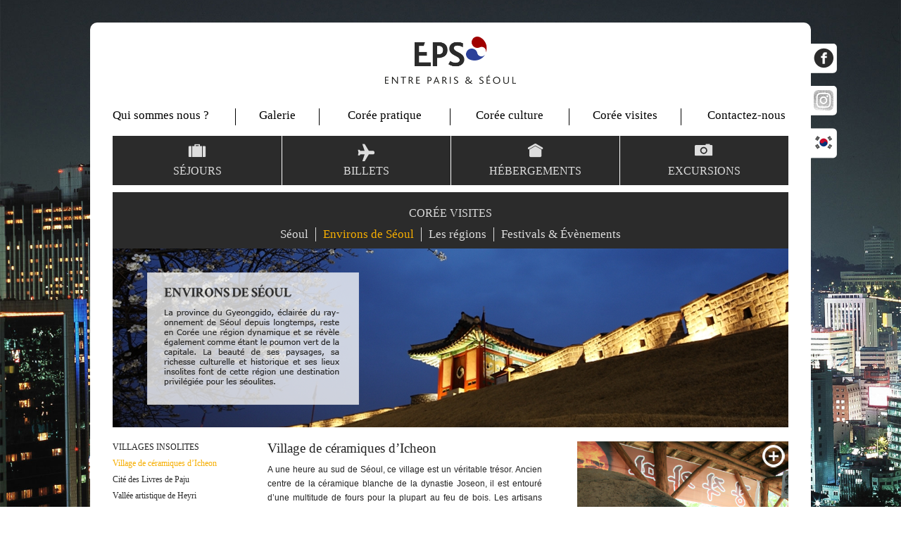

--- FILE ---
content_type: text/html; charset=UTF-8
request_url: https://www.eparisseoul.fr/fr/coree-visites/environs-de-seoul/villages-insolites-r141.html
body_size: 4445
content:
<!DOCTYPE html>
<!--[if lt IE 7]>
<html class="no-js lt-ie9 lt-ie8 lt-ie7"> <![endif]-->
<!--[if IE 7]>
<html class="no-js lt-ie9 lt-ie8"> <![endif]-->
<!--[if IE 8]>
<html class="no-js lt-ie9"> <![endif]-->
<!--[if gt IE 8]><!-->
<html class="no-js"> <!--<![endif]-->
<head>
    <meta charset="utf-8">
    <meta http-equiv="X-UA-Compatible" content="IE=edge,chrome=1">
    <title>fr &gt; Corée visites &gt; Environs de Séoul &gt; Villages insolites</title>
    <meta name="description"
          content="Entre Paris et Séoul">
    <meta name="keywords"
          content="EPS">
    <meta name="viewport" content="width=device-width">

    <link rel="stylesheet" href="/css/smoothness/jquery-ui-1.10.3.custom.min.css" type="text/css" media="screen"
          charset="utf-8"/>
    <link rel="stylesheet" href="/js/vendor/jquery.prettyPhoto/css/prettyPhoto.css" type="text/css" media="screen"
          charset="utf-8"/>
    <link href='http://fonts.googleapis.com/css?family=Crimson+Text:400,400italic,600,600italic,700,700italic'
          rel='stylesheet' type='text/css'>
    <link href='/js/vendor/nivo-slider/nivo-slider.css' rel='stylesheet' type='text/css'>
    <link href='/css/jScrollPane.css' rel='stylesheet' type='text/css'>
    <link rel="stylesheet" href="/css/normalize.min.css">
    <link rel="stylesheet" href="/css/main.css">
    <!--[if IE 7]>
    <link rel="stylesheet" type="text/css" href="/css/main-ie7.css"/>
    <![endif]-->

    <script src="/js/vendor/modernizr-2.6.2-respond-1.1.0.min.js"></script>
    <script src='https://www.google.com/recaptcha/api.js'></script>
</head>
<body class="rub_141">
<!--[if lt IE 7]>
<p class="chromeframe">You are using an <strong>outdated</strong> browser. Please <a href="http://browsehappy.com/">upgrade
    your browser</a> or <a href="http://www.google.com/chromeframe/?redirect=true">activate Google Chrome Frame</a> to
    improve your experience.</p>
<![endif]-->
<div class="mainwrapper">
    <a href="https://www.facebook.com/EntreParisSeoul?ref=hl" target="_blank" class="icone-facebook">&nbsp;</a>
    <a href="https://www.instagram.com/entreparisetseoul?igsh=ZGNjOWZkYTE3MQ==" target="_blank" class="icone-instagram">&nbsp;</a>
    <a href="http://www.eparisseoul.com" class="icone-flag">&nbsp;</a>
    <div class="title"><a href="https://www.eparisseoul.fr/"><img class="logo" src="/img/entreparisetseoul.png"></a></div>
    <div class="menu1">
        <ul>
                        <li class="first"><a
                    href="/fr/qui-sommes-nous-y-r73.html">Qui sommes nous ?</a>
                <ul>            <li>
                <a href="/fr/qui-sommes-nous-y/presentation-r87.html" class="first">Présentation</a>
                            <li>
                <a href="/fr/qui-sommes-nous-y/nos-atouts-r88.html">Nos atouts</a>
                            <li>
                <a href="/fr/qui-sommes-nous-y/nos-specialistes-r89.html" class="last">Nos spécialistes</a>
                </ul>            <li class="second"><a
                    href="/fr/galerie-r74.html">Galerie</a>
                            <li class="third"><a
                    href="/fr/coree-pratique-r75.html">Corée pratique</a>
                <ul>            <li>
                <a href="/fr/coree-pratique/fiche-pays-r90.html" class="first">Fiche pays</a>
                            <li>
                <a href="/fr/coree-pratique/infos-pratiques-r91.html">Infos pratiques</a>
                            <li>
                <a href="/fr/coree-pratique/transports-r92.html">Transports</a>
                            <li>
                <a href="/fr/coree-pratique/la-cuisine-coreenne-r93.html">La cuisine coréenne</a>
                            <li>
                <a href="/fr/coree-pratique/style-de-vie-r94.html" class="last">Style de vie</a>
                </ul>            <li class="fourth"><a
                    href="/fr/coree-culture-r76.html">Corée culture</a>
                <ul>            <li>
                <a href="/fr/coree-culture/dyhier-a-aujourdyhui-r95.html" class="first">D’hier à aujourd’hui</a>
                            <li>
                <a href="/fr/coree-culture/du-cote-des-arts-r96.html">Du côté des arts</a>
                            <li>
                <a href="/fr/coree-culture/musique-r97.html">Musique</a>
                            <li>
                <a href="/fr/coree-culture/cinema-r98.html">Cinéma</a>
                            <li>
                <a href="/fr/coree-culture/religion-r99.html" class="last">Religion</a>
                </ul>            <li class="fifth"><a
                    href="/fr/coree-visites-r77.html">Corée visites</a>
                <ul>            <li>
                <a href="/fr/coree-visites/seoul-r100.html" class="first">Séoul</a>
                            <li>
                <a href="/fr/coree-visites/environs-de-seoul-r101.html">Environs de Séoul</a>
                            <li>
                <a href="/fr/coree-visites/les-regions-r102.html">Les régions</a>
                            <li>
                <a href="/fr/coree-visites/festivals-&-evenements-r103.html" class="last">Festivals & Évènements</a>
                </ul>            <li class="last"><a
                    href="/fr/contactez-nous-r78.html">Contactez-nous</a>
                        </ul>
    </div>
    <div class="menu2">
        <ul>
                        <li><a href="/fr/sejours-r79.html"
                   class="first">Séjours</a>
                <ul>            <li>
                <a href="/fr/sejours/voyage-libre-r104.html">Voyage libre</a>
                            <li>
                <a href="/fr/sejours/voyage-organise-r105.html">Voyage organisé</a>
                            <li>
                <a href="/fr/sejours/voyage-sur-mesure-r106.html">Voyage sur mesure</a>
                </ul>            <li><a href="/fr/billets-r80.html"
                   class="second">Billets</a>
                            <li><a href="/fr/hebergements-r81.html"
                   class="third">Hébergements</a>
                            <li><a href="/fr/excursions-r82.html"
                   class="last">Excursions</a>
                        </ul>
    </div>
			<div class="titlecenter">
				<h1><a name="content-anchor"></a>Corée visites</h1>
				<div class="menu5">
					<ul>
<li class="first"><a href="/fr/coree-visites/seoul-r100.html#content-anchor">Séoul</a>
<ul>
<li><a href="/fr/coree-visites/seoul/quartiers-historiques-&-traditionnels-r113.html#content-anchor">Quartiers historiques & traditionnels</a>
<li><a href="/fr/coree-visites/seoul/quartiers-animes-sympas-r114.html#content-anchor">Quartiers animés sympas</a>
<li><a href="/fr/coree-visites/seoul/shopping-&-marches-r115.html#content-anchor">Shopping & marchés</a>
<li><a href="/fr/coree-visites/seoul/musees-&-galeries-r116.html#content-anchor">Musées & galeries</a>
</ul>
<li><a href="/fr/coree-visites/environs-de-seoul-r101.html#content-anchor" class="selected">Environs de Séoul</a>
<ul>
<li><a href="/fr/coree-visites/environs-de-seoul/les-incontournables-r140.html#content-anchor">Les incontournables</a>
<li><a href="/fr/coree-visites/environs-de-seoul/villages-insolites-r141.html#content-anchor">Villages insolites</a>
<li><a href="/fr/coree-visites/environs-de-seoul/sport-et-loisirs-r142.html#content-anchor">Sport et loisirs</a>
</ul>
<li><a href="/fr/coree-visites/les-regions-r102.html#content-anchor">Les régions</a>
<ul>
<li><a href="/fr/coree-visites/les-regions/gangwondo--est-r143.html#content-anchor">Gangwondo -Est</a>
<li><a href="/fr/coree-visites/les-regions/chungcheongdo---centre-r144.html#content-anchor">Chungcheongdo - Centre</a>
<li><a href="/fr/coree-visites/les-regions/gyeonsangdo---sud-est-r145.html#content-anchor">Gyeonsangdo - Sud-Est</a>
<li><a href="/fr/coree-visites/les-regions/jeollado---sud-ouest-r146.html#content-anchor">Jeollado - Sud-Ouest</a>
<li><a href="/fr/coree-visites/les-regions/jeju-do-r147.html#content-anchor">Jeju-do</a>
</ul>
<li><a href="/fr/coree-visites/festivals-&-evenements-r103.html#content-anchor">Festivals & Évènements</a>
<ul>
<li><a href="/fr/coree-visites/festivals-&-evenements/nature-r148.html#content-anchor">Nature</a>
<li><a href="/fr/coree-visites/festivals-&-evenements/lanterne-r149.html#content-anchor">Lanterne</a>
<li><a href="/fr/coree-visites/festivals-&-evenements/arts-visuels-et-theatre-r150.html#content-anchor">Arts visuels et Théâtre</a>
<li><a href="/fr/coree-visites/festivals-&-evenements/musique-r151.html#content-anchor">Musique</a>
<li><a href="/fr/coree-visites/festivals-&-evenements/tradition-r152.html#content-anchor">Tradition</a>
<li><a href="/fr/coree-visites/festivals-&-evenements/gastronomie-r153.html#content-anchor">Gastronomie</a>
<li><a href="/fr/coree-visites/festivals-&-evenements/sport-et-fun-r154.html#content-anchor">Sport et fun</a>
</ul>
					</ul>
				</div>
			</div>
			<div class="content">
				<div class="cadreintro" style="background-image:url('/omms/237_bi-environs.png');">
					<div class="intro" style="background:transparent none;">
						<h2 style="text-indent:-10000px">Environs de Séoul</h2>
						<p>&nbsp;</p>
					</div>
					<div class="clearer"></div>
				</div>
				<div class="clearer"></div>
				<div class="cadre1">
					<ul>
						<li style="text-transform:uppercase">Villages insolites</li>
<li><a href="/francais/coree-visites/environs-de-seoul/villages-insolites/village-de-ceramiques-dyicheon-a489.html#content-anchor" class="selected">Village de céramiques d’Icheon</a><li><a href="/francais/coree-visites/environs-de-seoul/villages-insolites/cite-des-livres-de-paju-a490.html#content-anchor">Cité des Livres de Paju</a><li><a href="/francais/coree-visites/environs-de-seoul/villages-insolites/vallee-artistique-de-heyri-a491.html#content-anchor">Vallée artistique de Heyri</a><li><a href="/francais/coree-visites/environs-de-seoul/villages-insolites/village-folklorique-de-yongin-a492.html#content-anchor">Village folklorique de Yongin</a>					</ul>
				</div>
				<div class="cadrecontenu">
					<div class="cadre2">
						<h1>Village de céramiques d’Icheon</h1>
						<p>A une heure au sud de S&eacute;oul, ce village est un v&eacute;ritable tr&eacute;sor. Ancien centre de la c&eacute;ramique blanche de la dynastie Joseon, il est entour&eacute; d&rsquo;une multitude de fours pour la plupart au feu de bois. Les artisans vous ouvrent les portes de leur ateliers et vous pourrez d&eacute;couvrir l&rsquo;ensemble du proc&eacute;d&eacute; de fabrication de poterie traditionnelle ainsi qu&rsquo;acheter des pi&egrave;ces en assistant &agrave; chaque &eacute;tape. Chaque ann&eacute;e a lieu le grand festival de c&eacute;ramique d'Icheon o&ugrave; vous pourrez vous essayer &agrave; cet art, aid&eacute; bien s&ucirc;r de ces ma&icirc;tres d'artisanat ancestral. L&rsquo;incroyable collection de c&eacute;ladon du mus&eacute;e de Haegang, historiquement le premier mus&eacute;e d&eacute;di&eacute; &agrave; la c&eacute;ramique en Cor&eacute;e, est &eacute;galement incontournable.</p>					</div>
					<div class="cadre3">
<a href="/omms/105_3820136200800126m_Icheon+Pottery+Expo.jpg" rel="prettyPhoto[pp_gal]"><img class="photo" src="/omms/105_3820136200800126m_Icheon+Pottery+Expo.jpg" alt="&copy; ONTC"><img class="picto" src="/img/img-plus.png"></a><br /><span class="hidden"><a href="/omms/95_29110011997090372_Icheon+Ceramics+Festival.jpg" rel="prettyPhoto[pp_gal]"><img class="photo" src="/omms/95_29110011997090372_Icheon+Ceramics+Festival.jpg" alt="&copy; ONTC"><img class="picto" src="/img/img-plus.png"></a><br />&copy;ONTC<br /></span><span class="hidden"><a href="/omms/96_29110011997090381_Icheon+Ceramics+Festival.jpg" rel="prettyPhoto[pp_gal]"><img class="photo" src="/omms/96_29110011997090381_Icheon+Ceramics+Festival.jpg" alt="&copy; ONTC"><img class="picto" src="/img/img-plus.png"></a><br />&copy;ONTC<br /></span>					</div>
				<div class="clearer"></div>
				</div>
			</div>
			<div class="clearer"></div>
			<div class="titlecenter" id="bandeaubas">
				<h1>Entre Paris & Séoul</h1>
				<p>Voyagez à travers la Corée, une destination riche et pleine de surprises,<br />trouvez la sérenité en Asie.</p>
			</div>
			<div class="menu3">
				<ul>
					<li class="first" style="background:#fff url('/omms/1989_20250901130442400_YGS8RO0N.jpg') no-repeat center center;"><a href="/fr/actualites-r83.html" class="first">Actualités</a></li>
					<li><a href="/fr/promo-top-depart-r84.html" class="second">&nbsp;</a></li>
					<li style="background:#fff url('/omms/1986_hangukgwail.jpg') no-repeat center center;"><a href="/fr/connaissez-vous-la-coree-y-r85.html" class="third">Connaissez-vous la Corée ?</a></li>
				</ul>
			</div>
			<div class="clearer"></div>
			<div class="menu4">
				<ul>
					<li class="first"><a href="#">한국어</a></li>
					<li><a href="/fr//conditions-de-vente-r108.html">Conditions de vente</a></li>
					<li><a href="/fr//mentions-legales-r109.html">Mentions légales</a></li>
					<li><a href="/fr//assurances-r110.html">Assurances</a></li>
					<li><a href="/fr//liens-utiles-r111.html">Liens utiles</a></li>
					<li><a href="/fr//credits-r112.html">Crédits</a></li>
				</ul>
			</div>
			<div class="clearer"></div>
			<div class="footer">
				<div class="footer1">
					<p><strong>Entre Paris & Séoul</strong></p>
					<p style="font-size:22px;"><img src="/img/telephone.png" style="vertical-align:middle">&nbsp;&nbsp;01 56 02 60 80</p>
					<p>90 Rue de la Victoire 75009 Paris</p>
				</div>
				<div class="footer2">
					<p>Pour recevoir nos promotions :<br /><br />
					<input type="text" value="Entrez votre email" id="mailnewsletter" onclick="$(this).val('');"><a href="#" id="boutonnewsletter" class="boutonok">OK</a></p>
				</div>
				<div class="footer3">
					<p>Tous droits réservés&nbsp;&nbsp;&copy;&nbsp;&nbsp;<img src="/img/entreparisetseoulgris.png"></p>
				</div>
				<div class="clearer"></div>
			</div>
			<div class="clearer"></div>
			<div class="blank">&nbsp;</div>
			<div class="clearer"></div>
		</div>
		<img src="/img/bkg/home1.jpg" class="bgbody" />
        <script src="//ajax.googleapis.com/ajax/libs/jquery/1.9.1/jquery.min.js"></script>
        <script>window.jQuery || document.write('<script src="js/vendor/jquery-1.9.1.min.js"><\/script>')</script>
		<script type="text/javascript">
			$(document).ready(function(){$('#boutonnewsletter').click(function(e){
		e.preventDefault();
		if(validateEmail($('#mailnewsletter').val()))
		{
			$.ajax({
				url: '/ajax/newsletter.php',
				type: 'POST',
				data: {mail: $('#mailnewsletter').val()},
				success:function(data){
					if(data==1)
						alert('Votre adresse a été ajoutée à notre base de données');
					if(data==2)
						alert('Votre adresse a été retirée de notre base de données');
				} 
			});
		}
		else
			alert('Adresse mail incorrecte !');
		})});
</script>
		<script src="/js/vendor/jquery-ui-1.10.3.custom.min.js" type="text/javascript" charset="utf-8"></script>
		<script src="/js/vendor/jquery.ui.datepicker-fr.js" type="text/javascript" charset="utf-8"></script>
		<script src="/js/vendor/jquery.prettyPhoto/jquery.prettyPhoto.js" type="text/javascript" charset="utf-8"></script>
        <script src="/js/vendor/jquery.mousewheel.js"></script>
        <script src="/js/vendor/jScrollPane.js"></script>
        <script src="/js/vendor/nivo-slider/jquery.nivo.slider.pack.js"></script>
        <script src="/js/vendor/jquery.imagesloaded.min.js"></script>
        <script src="/js/plugins.js"></script>
        <script src="/js/main.js"></script>

        <script>
            var _gaq=[['_setAccount','UA-41474480-1'],['_trackPageview']];
            (function(d,t){var g=d.createElement(t),s=d.getElementsByTagName(t)[0];
            g.src=('https:'==location.protocol?'//ssl':'//www')+'.google-analytics.com/ga.js';
            s.parentNode.insertBefore(g,s)}(document,'script'));
        </script>
    </body>
</html>


--- FILE ---
content_type: text/css
request_url: https://www.eparisseoul.fr/css/main.css
body_size: 7815
content:
/*
 * HTML5 Boilerplate
 *
 * What follows is the result of much research on cross-browser styling.
 * Credit left inline and big thanks to Nicolas Gallagher, Jonathan Neal,
 * Kroc Camen, and the H5BP dev community and team.
 */

/* ==========================================================================
   Base styles: opinionated defaults
   ========================================================================== */

html,
button,
input,
select,
textarea {
    color: #222;
}

body {
    font-size: 1em;
    line-height: 1.4;
}

a {
    outline: none;
}

/*
 * Remove text-shadow in selection highlight: h5bp.com/i
 * These selection declarations have to be separate.
 * Customize the background color to match your design.
 */

::-moz-selection {
    background: #b3d4fc;
    text-shadow: none;
}

::selection {
    background: #b3d4fc;
    text-shadow: none;
}

/*
 * A better looking default horizontal rule
 */

hr {
    display: block;
    height: 1px;
    border: 0;
    border-top: 1px solid #ccc;
    margin: 1em 0;
    padding: 0;
}

/*
 * Remove the gap between images and the bottom of their containers: h5bp.com/i/440
 */

img {
    vertical-align: middle;
}

/*
 * Remove default fieldset styles.
 */

fieldset {
    border: 0;
    margin: 0;
    padding: 0;
}

/*
 * Allow only vertical resizing of textareas.
 */

textarea {
    resize: vertical;
}

/* ==========================================================================
   Chrome Frame prompt
   ========================================================================== */

.chromeframe {
    margin: 0.2em 0;
    background: #ccc;
    color: #000;
    padding: 0.2em 0;
}

/* ==========================================================================
   Author's custom styles
   ========================================================================== */

/* *** Global *** */
body {
    font-family: verdana;
    font-size: 12px;
    line-height: 20px;
}

a {
    text-decoration: none;
    color: #dddddd;
}

a:hover {
    color: #f6ae00;
}

ul {
    list-style-type: none;
}

/* *** Raccourcis *** */

.tacenter {
    text-align: center;
}

.taright {
    text-align: right;
}

.clearer {
    font-size: 0px;
    height: 0px;
    clear: both;
}

.blank {
    height: 40px;
}

/* *** Structure principale *** */

.mainwrapper {
    width: 1024px;
    margin: 32px auto;
    background-color: #fff;
    -webkit-border-radius: 10px;
    -moz-border-radius: 10px;
    border-radius: 10px;
    position: relative;
}

.nivo-controlNav {
    padding: 0px;
    margin-top: -39px;
    position: absolute;
    width: 100%;
    z-index: 1000;
}

.nivo-control {
    display: inline-block;
    margin: 3px;
    width: 14px;
    height: 14px;
    background: transparent url('../img/bkg/nivo_link.png') bottom left no-repeat;
    text-indent: -10000px;
    overflow: hidden;
}

.nivo-control:hover, .nivo-control.active {
    background: transparent url('../img/bkg/nivo_link.png') top left no-repeat;
}

.icone-facebook {
    display: block;
    width: 37px;
    height: 42px;
    background: transparent url('../img/bkg/logo_facebook.png') top center no-repeat;
    position: absolute;
    right: -37px;
    top: 30px;
    z-index: 100;
}

.icone-facebook:hover {
    background: transparent url('../img/bkg/logo_facebook.png') bottom center no-repeat;
}

.icone-instagram {
    display: block;
    width: 37px;
    height: 42px;
    background: transparent url('../img/bkg/logo_instagram.png') top center no-repeat;
    position: absolute;
    right: -37px;
    top: 90px;
    z-index: 100;
}

.icone-instagram:hover {
    background: transparent url('../img/bkg/logo_instagram.png') bottom center no-repeat;
}

.icone-flag {
    display: block;
    width: 37px;
    height: 43px;
    background: transparent url('../img/bkg/logo_coree.png') top center no-repeat;
    position: absolute;
    right: -37px;
    top: 150px;
    z-index: 100;
}

.icone-flag:hover {
    background: transparent url('../img/bkg/logo_coree.png') bottom center no-repeat;
}

.title {
    margin: 0px auto;
    width: 960px;
    height: 67px;
    padding: 20px 0px;
    text-align: center;
}

img.logo {
    height: 67px;
}

.menu1 {
    margin: 0px auto;
    width: 960px;
    height: 54px;
    font-family: 'Crimson Text', serif;
    font-size: 17px;
    clear: both;
    position: relative;
    z-index: 10000;
}

.menu1 a {
    display: inline-block;
    color: #000;
    width: 100%;
    height: 24px;
}

.menu1 a:hover {
    -webkit-opacity: 0.5;
    -moz-opacity: 0.5;
    filter: alpha(opacity=50);
}

.menu1 ul {
    margin: 0px;
    width: 100%;
    height: 54px;
    padding: 0px;
}

.menu1 li {
    display: inline-block;
    float: left;
    text-align: center;
    border-width: 0px 0px 0px 1px;
    border-style: solid;
    border-color: #000;
    margin: 15px 0px;
    position: relative;
}

.menu1 li.first {
    border: 0px;
    text-align: left;
    width: 174px;
}

.menu1 li.second {
    width: 118px;
}

.menu1 li.third {
    width: 185px;
}

.menu1 li.fourth {
    width: 168px;
}

.menu1 li.fifth {
    width: 158px;
}

.menu1 li.last {
    text-align: right;
    width: 148px;
}

.menu1 li ul {
    display: none;
    position: absolute;
    left: 0px;
    top: 24px;
    background-color: #fff;
    width: 180px;
    height: auto;
    -webkit-box-shadow: 0px 3px 5px 2px rgba(0, 0, 0, 0.5);
    box-shadow: 0px 3px 5px 2px rgba(0, 0, 0, 0.5);
    z-index: 100;
}

.menu1 li.fifth ul {
    width: 210px;
}

.menu1 li:hover ul {
    display: block;
}

.menu1 li ul:hover {
    display: block;
}

.menu1 li ul li {
    float: left;
    width: 180px;
    border: 0px;
    margin: 0px;
    text-align: left;
    font-size: 16px;
}

.menu1 li.fifth ul li {
    width: 210px;
}

.menu1 li ul li a {
    padding-left: 20px;
}

.menu1 li ul li a.first {
    padding-top: 20px;
}

.menu1 li ul li a.last {
    padding-bottom: 20px;
}

.menu2 {
    margin: 0px auto;
    width: 960px;
    height: 70px;
    padding: 0px;
    text-align: center;
    font-family: 'Crimson Text', serif;
    color: #dddddd;
    font-size: 16px;
    text-transform: uppercase;
    clear: both;
    position: relative;
    z-index: 5000;
}

.menu2 a {
    display: inline-block;
    width: 238px;
    height: 70px;
    line-height: 100px;
    color: #dddddd;
    overflow: hidden;
    border-width: 0px 1px 0px 1px;
    border-style: solid;
}

.menu2 ul {
    margin: 0px;
    width: 100%;
    height: 70px;
    padding: 0px;
    background-color: #2b2b2b;
}

.menu2 li {
    float: left;
    width: 240px;
    height: 70px;
    position: relative;
}

.menu2 a.first {
    border-color: #000 #2b2b2b #000 #2b2b2b;
    background: #2b2b2b url('../img/bkg/menu2_li_first.png') no-repeat center 11px;
}

.menu2 a.first:hover {
    border-color: #000 #000 #000 #000;
    background: #000 url('../img/bkg/menu2_li_first.png') no-repeat center 11px;
}

.menu2 a.second {
    background: #2b2b2b url('../img/bkg/menu2_li_second.png') no-repeat center 11px;
    border-color: #000 #2b2b2b #000 #fff;
}

.menu2 a.second:hover {
    background: #000 url('../img/bkg/menu2_li_second.png') no-repeat center 11px;
    border-color: #000 #000 #000 #fff;
}

.menu2 a.third {
    background: #2b2b2b url('../img/bkg/menu2_li_third.png') no-repeat center 11px;
    border-color: #000 #2b2b2b #000 #fff;
}

.menu2 a.third:hover {
    background: #000 url('../img/bkg/menu2_li_third.png') no-repeat center 11px;
    border-color: #000 #000 #000 #fff;
}

.menu2 a.last {
    background: #2b2b2b url('../img/bkg/menu2_li_last.png') no-repeat center 11px;
    border-color: #000 #2b2b2b #000 #fff;
}

.menu2 a.last:hover {
    background: #000 url('../img/bkg/menu2_li_last.png') no-repeat center 11px;
    border-color: #000 #000 #000 #fff;
}

.menu2 li ul {
    display: none;
    position: absolute;
    left: 0px;
    top: 70px;
    width: 241px;
    height: auto;
    z-index: 100;
}

.menu2 li:hover ul {
    display: block;
}

.menu2 li ul:hover {
    display: block;
}

.menu2 li ul li {
    float: left;
    width: 241x;
    border: 0px;
    margin: 0px;
    height: 51px;
}

.menu2 li ul li a {
    width: 241px;
    height: 50px;
    line-height: 50px;
    background-color: #ddd;
    border-width: 0px 0px 1px 0px;
    border-color: #999;
    border-style: solid;
    color: #2d2d2d;
    text-transform: none;
}

.menu2 li ul li a:hover {
    background-color: #eee;
}

.slider {
    margin: 0px auto;
    width: 960px;
}

.titlecenter {
    margin: 10px auto;
    width: 960px;
    background-color: #2b2b2b;
}

.titlecenter h1 {
    color: #ddd;
    padding: 20px 0px 0px 0px;
    text-align: center;
    font-family: 'Crimson Text', serif;
    font-size: 16px;
    font-weight: 400;
    text-transform: uppercase;
    margin: 0px;
}

.titlecenter h1.mb20 {
    padding-bottom: 20px;
}

.titlecenter p {
    color: #ddd;
    padding: 0px 0px 20px 0px;
    text-align: center;
    font-family: 'Crimson Text', serif;
    font-size: 15px;
    font-weight: 400;
    margin: 0px;
}

.menu3 {
    margin: 0px auto;
    width: 960px;
    font-family: 'Crimson Text', serif;
    font-size: 17px;
    clear: both;
}

.menu3 ul {
    width: 960px;
    padding: 0px;
    margin: 0px;
}

.menu3 li {
    float: left;
    text-align: center;
    width: 300px;
    height: 240px;
    margin-left: 30px;
}

.menu3 li.first {
    margin-left: 0px;
}

.menu3 a, .content .menu3 a {
    display: inline-block;
    width: 300px;
    height: 240px;
    color: #dddddd;
    line-height: 430px;
    text-transform: uppercase;
    text-decoration: none;
}

.menu3 a.first {
    background: transparent url('../img/bkg/menu3_li_first.png') no-repeat top left;
}

.menu3 a.first:hover {
    background: transparent url('../img/bkg/menu3_li_first_hover.png') no-repeat top left;
}

.menu3 a.second {
    background: #2d2d2d url('../img/bkg/menu3_li_second.jpg') no-repeat top left;
}

.menu3 a.second:hover {
    background: #000000 url('../img/bkg/menu3_li_second_hover.jpg') no-repeat top left;
}

.menu3 a.third {
    background: transparent url('../img/bkg/menu3_li_third.png') no-repeat top left;
}

.menu3 a.third:hover {
    background: transparent url('../img/bkg/menu3_li_third_hover.png') no-repeat top left;
}

.menu4 {
    margin: 10px auto 0px auto;
    width: 960px;
    font-family: 'Crimson Text', serif;
    font-size: 14px;
    background-color: #2d2d2d;
    border-width: 0px 0px 1px 0px;
    border-color: #c0c0c0;
    border-style: solid;
    clear: both;
}

.menu4 ul {
    width: 960px;
    padding: 0px;
    margin: 0px;
    text-align: center;
}

.menu4 li {
    display: inline-block;
    margin: 20px 0px 20px 10px;
    border-width: 0px 0px 0px 1px;
    border-color: #dddddd;
    border-style: solid;
    padding-left: 10px;
}

.menu4 li.first {
    margin-left: 0px;
    border: 0px;
    padding-left: 0px;
}

.menu4 a, .content .menu4 a {
    color: #dddddd;
    text-decoration: none;
}

.menu4 a.selected, .content .menu4 a.selected {
    color: #f6ae00;
}

.menu4 a:hover, .content .menu4 a:hover {
    color: #999999;
}

.menu5 {
    margin: 0px auto 0px auto;
    width: 960px;
    font-family: 'Crimson Text', serif;
    font-size: 17px;
    /*	border-width:0px 0px 1px 0px;
	border-color:#c0c0c0;
	border-style:solid;*/
    clear: both;
}

.menu5 ul {
    width: 960px;
    padding: 0px;
    margin: 0px;
    text-align: center;
}

.menu5 li {
    display: inline-block;
    margin: 10px 0px 20px 10px;
    border-width: 0px 0px 0px 1px;
    border-color: #dddddd;
    border-style: solid;
    padding-left: 10px;
    position: relative;
}

.menu5 li.first {
    margin-left: 0px;
    border: 0px;
    padding-left: 0px;
}

.menu5 a {
    color: #dddddd;
}

.menu5 a.selected, .menu5 a.selected:hover {
    color: #f6ae00;
}

.menu5 a:hover {
    color: #999999;
}

.menu5 a.selected104 {
    color: #62acff;
}

.menu5 a.selected105 {
    color: #ff4091;
}

.menu5 a.selected106 {
    color: #6ccf02;
}

.menu5 li ul {
    display: none;
    position: absolute;
    left: 0px;
    top: 21px;
    background-color: #2b2b2b;
    width: 240px;
    height: auto;
    -webkit-box-shadow: 0px 3px 5px 2px rgba(0, 0, 0, 0.5);
    box-shadow: 0px 3px 5px 2px rgba(0, 0, 0, 0.5);
    z-index: 100;
    text-align: left;
    padding-bottom: 10px;
}

.menu5 li:hover ul {
    display: block;
}

.menu5 li ul:hover {
    display: block;
}

.menu5 li ul li {
    text-align: left;
    border: 0px;
    margin: 10px 10px 0px 10px;
    width: 230px;
    font-size: 14px;
}

.menu6 {
    margin: 0px auto 0px auto;
    width: 960px;
    font-family: 'Crimson Text', serif;
    font-size: 12px;
    clear: both;
}

.menu6 ul {
    width: 960px;
    padding: 0px;
    margin: 0px;
    text-align: left;
    text-transform: uppercase;
}

.menu6 li {
    display: inline-block;
    margin: 0px 0px 20px 10px;
    border-width: 0px 0px 0px 1px;
    border-color: #2b2b2b;
    border-style: solid;
    padding-left: 10px;
    letter-spacing: 0px;
}

.menu6 li.first {
    margin-left: 0px;
    border: 0px;
    padding-left: 0px;
}

.menu6 a {
    color: #2b2b2b;
}

.menu6 a.selected {
    color: #f6ae00;
}

.menu6 a:hover {
    color: #f6ae00;
}

.content {
    margin: 0px auto 20px auto;
    width: 960px;
    clear: both;
}

.content a, .actualite a {
    color: #2b2b2b;
    text-decoration: underline;
}

.content.bggris {
    background-color: #2b2b2b;
    color: #dddddd;
}

.content .coltext1, .content .coltext2 {
    float: left;
    width: 450px;
}

.content .coltext2 {
    margin-left: 20px;
}

.content .col1 {
    float: left;
    width: 390px;
}

.content .col2 {
    float: left;
    width: 250px;
    margin: 0px 0px 10px 25px;
}

.content .col2large {
    float: left;
    width: 525px;
    margin: 0px 0px 10px 25px;
}

.content .col2large p {
    text-align: justify;
}

.content .col3 {
    float: left;
    width: 525px;
    margin: 0px 0px 10px 25px;
}

.pager {
    float: right;
    margin: 0px 0px 0px 10px;
    display: inline-block;
    width: 20px;
    height: 20px;
    line-height: 20px;
    text-align: center;
    background-color: #dddddd;
    color: #2b2b2b;
}

.pager.selected {
    background-color: #2b2b2b;
    color: #dddddd;
}

.content h1 {
    font-family: 'Crimson Text', serif;
    font-size: 19px;
    font-weight: 400;
    margin: 0px 0px 0px 0px;
}

.content p {
    font-family: verdana, sans-serif;
    font-size: 12px;
}

.content ul.classic {
    list-style-type: disc;
    font-family: verdana, sans-serif;
    padding: 0px 0px 0px 0px;
}

.content ul.specialistes {
    margin: 0px;
    padding: 0px;
}

.content ul.classic li {
    margin-bottom: 10px;
}

.content ul.specialistes {
    margin: 0px;
    padding: 0px;
}

.content ul.specialistes li {
    float: left;
    width: 225px;
    margin: 0px 0px 20px 20px;
    position: relative;
}

.content ul.specialistes li.first {
    margin-left: 0px;
}

.content ul.specialistes li a.specialiste {
    display: block;
}

.content ul.specialistes li a.specialiste img {
    width: 225px;
}

.content ul.specialistes li div.specialiste {
    position: absolute;
    top: 0px;
    left: 0px;
    display: none;
    width: 225px;
    height: 225px;
    background-color: #2d2d2d;
    color: #dddddd;
}

.content ul.specialistes li div.specialiste h3 {
    padding: 30px 30px 10px 30px;
    font-family: 'Crimson Text', serif;
    font-size: 14px;
    margin: 0px;
    font-weight: 600;
}

.content ul.specialistes li div.specialiste p {
    padding: 0px 30px;
    font-family: verdana, sans-serif;
    font-size: 11px;
    margin: 0px;
    line-height: 16px;
}

.content ul.specialistes li h2 {
    font-family: 'Crimson Text', serif;
    font-size: 14px;
    margin: 10px 0px 0px 0px;
    line-height: 16px;
    color: #2d2d2d;
    font-weight: 600;
    text-transform: uppercase;
}

.content ul.specialistes li h2 span {
    color: #f6ae00;
    font-style: italic;
    font-family: 'Crimson Text', serif;
    font-size: 14px;
    text-transform: none;
}

.content ul.specialistes li p a {
    color: #2d2d2d;
    font-style: italic;
    font-family: 'Crimson Text', serif;
    font-size: 13px;
}

.content ul.specialistes li p a:hover {
    -webkit-opacity: 0.5;
    -moz-opacity: 0.5;
    filter: alpha(opacity=50);
}

.formulaire {
    width: 380px;
    margin: 0px auto;
}

.formulaire h1 {
    text-align: left;
    margin-bottom: 10px;
    font-size: 17px;
}

.formulaire h2 {
    color: #dddddd;
    padding: 40px 0px 20px 0px;
    font-family: 'Crimson Text', serif;
    font-size: 13px;
    margin: 0px;
}

.formulaire h3 {
    color: #dddddd;
    padding: 30px 0px 20px 0px;
    font-family: 'Crimson Text', serif;
    font-size: 14px;
    margin: 0px;
}

.formulaire p {
    padding: 0px 0px 20px 0px;
}

.formulaire input[type="button"], .contact input[type="button"] {
    width: 380px;
    padding: 0px;
    font-family: verdana, sans-serif;
    font-size: 10px;
    color: #2d2d2d;
    border-width: 3px;
    border-style: solid;
    border-color: #a2a2a2 #2a2a2a #0b0b0b #2a2a2a;
    background-color: #2d2d2d;
    height: 36px;
    line-height: 30px;
    text-align: center;
    text-transform: uppercase;
    color: #ffffff;
}

.formulaire textarea, .contact textarea {
    width: 370px;
    padding: 5px;
    font-family: verdana, sans-serif;
    font-size: 10px;
    color: #2d2d2d;
    border: 0px;
    background-color: #fff;
    resize: none;
}

.contact {
    margin: 0px 50px 0px 0px;
    width: 400px;
    float: right;
    text-align: left;
}

.contact h1 {
    font-size: 17px;
    text-align: left;
}

.contact p {
    text-align: left;
}

.contact p span {
    float: right;
}

.contact p span img {
    margin-top: -3px;
}

.cadreintro {
    margin: -20px auto 0px auto;
    width: 960px;
    height: 254px;
    clear: both;
    position: relative;
    margin-bottom: 20px;
    background-position: top center;
}

.cadreintro .intro {
    position: absolute;
    top: 35px;
    left: 50px;
    width: 300px;
    height: 184px;
    background: transparent url('../img/bkg/intro.png') repeat top left;
}

.cadreintro .intro h2 {
    font-family: 'Crimson Text', serif;
    font-size: 20px;
    margin: 20px 20px 10px 20px;
    font-weight: 600;
    text-transform: uppercase;
}

.cadreintro .intro p {
    font-family: verdana, sans-serif;
    font-size: 11px;
    margin: 0px 20px 10px 20px;
    line-height: 12px;
}

.soustitre {
    margin: 20px 0px 20px 0px;
    text-transform: uppercase;
}

.cadre1 {
    margin: 0px 0px 40px 0px;
    width: 200px;
    float: left;
    clear: left;
    line-height: 16px;
}

.cadre1 ul {
    padding: 0px;
    margin: 0px;
    text-align: left;
}

.cadre1 li {
    margin-bottom: 7px;
}

.content .cadre1 a {
    color: #2b2b2b;
    text-decoration: none;
}

.cadre1 a.selected {
    color: #f6ae00;
}

.cadre1 a:hover {
    color: #f6ae00;
}

.cadrecontenu {
    float: left;
    width: 760px;
}

.resume ul, .complet ul, .cadrecontenu ul {
    list-style-type: disc;
    padding-left: 20px;
}

.cadre2 {
    margin: 0px 0px 40px 20px;
    width: 420px;
    float: left;
    overflow: auto;
}

.cadre2 h1 {
    margin-bottom: 10px;
}

.cadre2 p {
    margin: 0px 30px 10px 0px;
    font-size: 12px;
    line-height: 20px;
    text-align: justify;
}

.cadre2 p.droite {
    text-align: right;
}

.cadre2 a {
    color: #4d4d4d;
}

.cadre2 a:hover {
    color: #7d7d7d;
}

.cadre2 p.droite a {
    display: inline-block;
    color: #dddddd;
    border: 1px solid #5d5d5d;
    background-color: #2b2b2b;
    width: 140px;
    height: 30px;
    text-align: center;
    line-height: 28px;
    margin: 10px 0px;
    font-family: 'Crimson Text', serif;
    font-size: 16px;
    -webkit-border-radius: 2px;
    -moz-border-radius: 2px;
    border-radius: 2px;
}

.cadre2 p.droite a:hover {
    color: #ffffff;
}

.cadre3 {
    margin: 0px 0px 40px 20px;
    width: 300px;
    float: left;
    text-align: right;
}

.cadre3 a {
    display: inline-block;
    width: 300px;
    position: relative;
}

.cadre3 img.photo {
    width: 300px;
}

img.picto {
    position: absolute;
    z-index: 100;
    top: 5px;
    right: 5px;
    width: 32px;
    height: 32px;
}

#galerie {
    margin: 20px auto;
    width: 960px;
    height: 440px;
    clear: both;
    overflow: hidden;
}

#galerie2 {
    margin: 10px auto;
    width: 960px;
    height: 347px;
    clear: both;
    overflow: hidden;
}

.nivo-directionNav a {
    top: 0px;
    -webkit-opacity: 0.3;
    -moz-opacity: 0.3;
    filter: alpha(opacity=30);
}

.nivo-directionNav a:hover {
    top: 0px;
    -webkit-opacity: 1;
    -moz-opacity: 1;
    filter: alpha(opacity=100);
}

.nivo-prevNav {
    display: block;
    width: 160px;
    height: 440px;
    left: 0px;
    background: transparent url('../img/fleche-gauche.png') no-repeat top left;
}

.nivo-nextNav {
    display: block;
    width: 160px;
    height: 440px;
    right: 0px;
    background: transparent url('../img/fleche-droite.png') no-repeat top left;
}

.voyage {
    position: relative;
    margin: 0px auto 10px auto;
    width: 960px;
    background-color: #2b2b2b;
}

.voyage img.promo {
    position: absolute;
    left: 0px;
    top: 80px;
}

.voyage_col1 {
    float: left;
    width: 320px;
    margin-bottom: 20px;
}

.voyage_col2 {
    float: left;
    width: 490px;
    margin-top: 30px;
    color: #dddddd;
    margin-bottom: 20px;
}

.voyage_col2 p {
    line-height: 20px;
    font-size: 12px;
    text-align: justify;
}

.voyage_col2 h2 {
    margin-top: 0px;
}

.voyage_col3 {
    float: left;
    width: 150px;
    margin-top: 30px;
    color: #dddddd;
    margin-bottom: 20px;
}

.voyage .photo {
    margin: 30px 20px 0px 20px;
    border: 1px solid #323232;
    padding: 19px 9px;
    -webkit-box-shadow: 1px 1px 1px 1px rgba(0, 0, 0, 0.3);
    box-shadow: 1px 1px 1px 1px rgba(0, 0, 0, 0.3);
    text-align: center;
    font-family: 'Crimson Text', serif;
    font-size: 16px;
    color: #dddddd;
    text-transform: uppercase;
}

.voyage .photo img {
    width: 260px;
}

.voyage h2 {
    margin-bottom: 0px;
}

.voyage p.sous-titre {
    margin-top: 0px;
}

.voyage .surtitre {
    float: right;
    margin: 0px 20px 0px 0px;
    font-size: 12px;
    text-transform: uppercase;
    font-weight: 600;
    font-style: italic;
}

body.rub_105 .voyage .surtitre {
    width: 400px;
    text-align: right;
}

body.rub_105 .voyage .precisions {
    float: right;
    margin: 0px 20px 0px 0px;
    width: 300px;
    text-align: right;
    font-size: 12px;
    font-style: italic;
}

.voyage .surtitre p {
    margin: 0px;
}

.voyage .surtitre span {
    float: right;
    font-family: 'Crimson Text', serif;
    font-size: 14px;
    font-weight: 400;
}

.voyage .descriptif {
    float: left;
    width: 480px;
    margin: 0px 0px 0px 20px;
    color: #dddddd;
}

.voyage .descriptif h2 {
    margin: 0px;
    font-weight: 600;
}

.voyage .voyage_col2 p {
    margin-right: 40px;
}

.voyage .descriptif p.sous-titre {
    margin: 0px;
    font-weight: 600;
}

.voyage div.tags {
    color: #62acff;
    margin-bottom: 20px;
}

body.rub_105 .voyage div.tags {
    color: #ff4091;
}

.voyage div.tags a {
    color: #62acff;
}

body.rub_105 .voyage div.tags a {
    color: #ff4091;
}

.voyage .prix {
    float: right;
    width: 150px;
    height: 130px;
    margin: 20px 20px 0px 0px;
    background: transparent url('../img/bkg/prix.png') no-repeat top right;
    color: #ffffff;
    text-align: right;
}

.voyage .prix p {
    margin: 25px 25px 0px 10px;
    font-size: 12px;
}

.voyage .prix p strong {
    font-size: 24px;
    font-weight: 400;
    font-family: arial;
}

.voyage .prix p.exclusivite {
    margin: 0px 25px 0px 45px;
    text-align: center;
    color: #62acff;
    font-style: italic;
    font-family: 'Crimson Text', serif;
    font-size: 16px;
}

body.rub_105 .voyage .prix p.exclusivite {
    color: #ff4091;
}

.voyage .voiroffre {
    float: right;
    width: 133px;
    height: 37px;
    line-height: 37px;
    margin: 20px 20px 0px 0px;
    background-color: #62acff;
    -webkit-border-radius: 4px;
    -moz-border-radius: 4px;
    border-radius: 4px;
    text-align: center;
    color: #2b2b2b;
}

body.rub_105 .voyage .voiroffre {
    background-color: #ff4091;
}

.voyage .voiroffre:hover {
    color: #62acff;
    background-color: #000000;
}

body.rub_105 .voyage .voiroffre:hover {
    color: #ff4091;
    background-color: #000000;
}

.voyage .voiroffre a:hover {
    color: #dddddd;
    -webkit-opacity: 0.5;
    -moz-opacity: 0.5;
    filter: alpha(opacity=50);
}

.voyage .reserver {
    float: right;
    width: 133px;
    height: 37px;
    margin: 0px 20px 0px 0px;
}

.voyage .reserver a {
    display: inline-block;
    width: 133px;
    height: 37px;
    line-height: 37px;
    margin: 0px 20px 0px 0px;
    background-color: #62acff;
    -webkit-border-radius: 4px;
    -moz-border-radius: 4px;
    border-radius: 4px;
    text-align: center;
    color: #2b2b2b;
}

body.rub_105 .voyage .reserver a {
    background-color: #ff4091;
}

.voyage .reserver a:hover {
    color: #62acff;
    background-color: #000000;
}

body.rub_105 .voyage .reserver a:hover {
    color: #ff4091;
    background-color: #000000;
}

.voyage .devis {
    float: right;
    width: 140px;
    margin: 20px 20px 0px 0px;
    text-align: center;
    background-color: #f6ae00;
}

.voyage .devis a {
    color: #2b2b2b;
}

.voyage .devis a:hover {
    -webkit-opacity: 0.5;
    -moz-opacity: 0.5;
    filter: alpha(opacity=50);
}

.menuvoyage {
    margin: 0px auto;
    width: 960px;
    background: #2b2b2b url('../img/bkg/menu-voyage.png') top left repeat-x;
    height: 55px;
}

.menuvoyage2 {
    margin: 0px auto;
    width: 960px;
    background: #2b2b2b url('../img/bkg/menu-voyage.png') top left repeat-x;
    height: 55px;
    line-height: 55px;
    text-align: center;
    color: #ff4091;
    text-transform: uppercase;
}

.menuvoyage a.item {
    float: left;
    width: 130px;
    height: 55px;
    line-height: 55px;
    text-transform: uppercase;
    text-align: center;
}

.menuvoyage a.item.selected {
    color: #62acff;
    background: #2b2b2b url('../img/bkg/menu-voyage-selected.png') top left repeat-x;
}

body.rub_105 .menuvoyage a.item.selected {
    color: #ff4091;
}

.menuvoyage a.item:hover {
    color: #fff;
    background: #2b2b2b url('../img/bkg/menu-voyage-selected.png') top left repeat-x;
}

.menuvoyage a.lien {
    float: right;
    height: 55px;
    line-height: 55px;
    text-align: center;
    margin-right: 20px;
}

.menuvoyage a.lien iframe {
    margin-top: 19px;
}

.menuvoyage a.lien.retour span {
    display: inline-block;
    width: 133px;
    height: 30px;
    line-height: 30px;
    background-color: #dddddd;
    color: #2b2b2b;
    -webkit-border-radius: 2px;
    -moz-border-radius: 2px;
    border-radius: 2px;
    text-align: center;
}

.contenuvoyage {
    margin: 10px auto 10px auto;
    width: 960px;
}

#cv2, #cv3, #cv4 {
    display: none;
}

#cv3 img {
    float: right;
    margin: 20px;
}

#cv3 .cv3_billet1 {
    float: left;
    margin: 20px 0px 0px 20px;
    width: 540px;
}

#cv3 .cv3_billet1 ul {
    margin: 0px;
    padding: 0px;
    list-style: disc;
    line-height: 24px;
}

#cv4 .cv4-col {
    float: left;
    margin: 20px 20px 0px 0px;
    width: 460px;
}

#cv4 .cv4-col ul {
    padding: 0px 0px 0px 20px;
}

#cv4 .cv4-col.asterisques {
    width: 940px;
    font-size: 11px;
    margin-bottom: 10px;
}

#cv4 .cv4-col.asterisques p {
    margin: 0px;
    line-height: 16px;
}

.contenuvoyage ul {
    list-style-type: disc;
}

#map-canvas {
    width: 960px;
    height: 300px;
}

.bandeaugris {
    width: 960px;
    margin: 0px auto;
    background-color: #dddddd;
}

.bandeaugris p {
    margin: 0px;
    padding: 20px 20px 20px 30px;
    color: #2b2b2b;
}

.bandeaugris p a {
    display: inline-block;
    float: right;
    width: 133px;
    height: 30px;
    line-height: 30px;
    background-color: #2b2b2b;
    color: #dddddd;
    margin: 2px 0px 0px 0px;
    text-align: center;
    -webkit-border-radius: 2px;
    -moz-border-radius: 2px;
    border-radius: 2px;
}

.footer {
    margin: 0px auto;
    width: 960px;
    font-family: 'Crimson Text', serif;
    font-size: 14px;
    background-color: #2d2d2d;
    clear: both;
}

.footer1 {
    float: left;
    width: 350px;
    border-width: 0px 1px 0px 0px;
    border-color: #c0c0c0;
    border-style: solid;
}

.footer1 p {
    margin: 13px 30px;
    color: #dddddd;
    line-height: 16px;
}

.footer1 p img {
    vertical-align: middle;
    margin-top: -4px;
}

.footer2 {
    float: left;
    width: 350px;
}

.footer2 p {
    margin: 20px 30px;
    color: #dddddd;
}

.footer2 input {
    width: 200px;
    padding: 5px;
    font-family: verdana, sans-serif;
    font-size: 10px;
    color: #2d2d2d;
    border: 0px;
    background-color: #fff;
}

.footer3 {
    float: left;
    width: 259px;
}

.footer3 p {
    margin: 64px 0px 0px 0px;
    color: #dddddd;
}

.footer3 img {
    height: 20px;
    margin-top: -15px;
}

.bandeaujaune {
    margin: 0px auto;
    width: 960px;
    background-color: #907869;
}

.bandeaujaune p {
    margin: 0px;
    padding: 20px 40px;
    color: #ffffff;
}

.bandeaujaune p a {
    display: inline-block;
    float: right;
    width: 110px;
    background-color: #2b2b2b;
    color: #fff;
    margin: 2px 0px 0px 0px;
    padding: 5px 0px;
    text-align: center;
    -webkit-border-radius: 2px;
    -moz-border-radius: 2px;
    border-radius: 2px;
}

.lignesombre {
    margin: 0px auto;
    width: 960px;
    background-color: #2a2a2a;
}

.lignesombre.first {
    padding-top: 10px;
}

.lignesombre.last {
    padding-bottom: 20px;
}

.billetentete .billet1 {
    float: left;
    margin: 10px 0px 0px 40px;
    width: 290px;
    height: 47px;
    background: #000 url('../img/bkg/billet1.png') left top no-repeat;
}

.billetentete .billet1 p {
    margin: 0px;
    padding-left: 20px;
    color: #ba9e8d;
    line-height: 46px;
    font-size: 14px;
}

.billetentete .billet1 p span {
    color: #997e6d;
}

.billetentete .billet2 {
    float: left;
    margin: 10px 0px 0px 0px;
    width: 200px;
    height: 47px;
    background: #000 url('../img/bkg/billet2.png') left top no-repeat;
}

.billetentete .billet2 p {
    margin: 0px 0px 0px 20px;
    color: #dddddd;
    text-align: center;
    line-height: 46px;
    font-size: 12px;
    text-transform: uppercase;
}

.billetentete .billet3 {
    float: left;
    margin: 10px 0px 0px 0px;
    width: 150px;
    height: 47px;
    background: #000 url('../img/bkg/billet3.png') left top no-repeat;
}

.billetentete .billet3 p {
    margin: 0px 0px 0px 50px;
    color: #ffffff;
    text-align: center;
    line-height: 46px;
    font-family: arial;
    font-size: 20px;
    font-weight: 400;
}

.billetentete .billet3_promo {
    float: left;
    margin: 10px 0px 0px 0px;
    width: 150px;
    height: 47px;
    background: #000 url('../img/bkg/billet3_promo.png') left top no-repeat;
}

.billetentete .billet3_promo p {
    margin: 0px 0px 0px 50px;
    color: #f6ae01;
    text-align: center;
    line-height: 46px;
    font-family: arial;
    font-size: 20px;
    font-weight: 400;
}

.billetentete .billet4 {
    float: left;
    margin: 10px 0px 0px 0px;
    width: 128px;
    height: 47px;
    background: #000 url('../img/bkg/billet4.png') left top no-repeat;
}

.billetentete .billet4 p {
    margin: 0px;
    color: #dddddd;
    text-align: center;
    line-height: 46px;
    font-size: 12px;
}

.billetentete .billet5 {
    display: inline-block;
    float: left;
    margin: 10px 40px 0px 0px;
    width: 112px;
    line-height: 46px;
    height: 45px;
    background: transparent url('../img/bkg/details.png') left bottom no-repeat;
    color: #ffffff;
    font-size: 12px;
    text-transform: uppercase;
    text-align: center;
}

.billetentete .billet5:hover {
    background: transparent url('../img/bkg/details_hover.png') left bottom no-repeat;
}

.billetdetail {
    display: none;
    float: left;
    margin: 10px 40px;
    width: 880px;
    height: 203px;
    background: #000 url('../img/bkg/billetdetail.png') left top no-repeat;
}

.billetdetail .billet6 {
    float: left;
    margin: 20px 0px 0px 40px;
    width: 540px;
}

.billetdetail .billet6 ul {
    color: #dddddd;
    margin: 0px;
    padding: 0px;
    list-style: disc;
    line-height: 24px;
}

.billetdetail .billet7 {
    float: right;
    margin: 20px 40px 0px 0px;
    width: 183px;
}

.billetdetail .billet8 {
    float: right;
    margin: 20px 40px 0px 0px;
    width: 183px;
    height: 25px;
    background-color: #726258;
}

.billetdetail .billet8 p {
    text-align: center;
    line-height: 25px;
    margin: 0px;
}

.billetdetail .billet8 p a {
    color: #dddddd;
}

#voyagesurmesure h1 {
    padding: 40px 40px 20px;
}

#voyagesurmesure p {
    margin: 0px 40px 20px;
    width: 500px;
}

#voyagesurmesure p.bouton {
    margin: 40px 40px 20px;
    width: 440px;
}

#voyagesurmesure li {
    list-style: disc;
    margin-left: 20px;
    padding: 0px 0px 5px 20px
}

#voyagesurmesure a.bouton {
    background-color: #6ccf02;
    display: inline-block;
    text-align: center;
    width: 252px;
    height: 25px;
    line-height: 25px;
    color: #2b2b2b;
    -webkit-border-radius: 2px;
    -moz-border-radius: 2px;
    border-radius: 2px;
}

.bandeauhebergement {
    margin: 0px auto;
    width: 960px;
    background-color: #9f8444;
}

.reservereps {
    display: inline-block;
    float: right;
    width: 150px;
    height: 37px;
    line-height: 37px;
    text-align: center;
    background-color: #9f8444;
    color: #2b2b2b;
    margin: 30px -10px 0px 0px;
    -webkit-border-radius: 2px;
    -moz-border-radius: 2px;
    border-radius: 2px;
}

.reservereps:hover {
    color: #9f8444;
    background-color: #000000;
}

.mbottom20 {
    margin-bottom: 20px;
}

.bandeauhebergement p {
    margin: 0px;
    padding: 20px 40px;
    color: #ffffff;
}

.bandeauhebergement p strong {
    font-family: 'Crimson Text', serif;
    font-size: 16px;
    font-weight: 600;
}

.bandeauhebergement a {
    display: block;
    float: right;
    margin: 12px 30px 0px 0px;
    background-color: #2b2b2b;
    color: #ffffff;
    width: 150px;
    height: 30px;
    line-height: 30px;
    text-align: center;
    -webkit-border-radius: 2px;
    -moz-border-radius: 2px;
    border-radius: 2px;
}

.bandeauhebergement a:hover {
    background-color: #ffffff;
    color: #2b2b2b;
}

.hebergement_col1 {
    float: left;
    margin: 40px 0px 60px 40px;
    width: 260px;
    line-height: 22px;
}

.hebergement_col1 ul {
    padding: 0px;
}

.hebergement_col1 ul.liste-niv1, .hebergement_col1 ul.liste-niv2 {
    display: none;
}

.hebergement_col1 ul.liste-niv1 {
    margin: 0px 0px 20px 0px;
}

.hebergement_col1 ul.liste-niv2 {
    margin: 5px 0px 15px 0px;
}

.hebergement_col1 .niv1 {
    display: block;
    text-transform: uppercase;
    color: #fff;
    padding: 2px 0px;
    margin: 0px 0px 0px 0px;
    width: 260px;
    font-size: 13px;
}

.hebergement_col1 a.niv1:hover {
    color: #9f8444;
}

#cv2 .hebergement_col1 .niv1 {
    color: #2b2b2b;
}

.hebergement_col1 .niv1.selected {
    color: #9f8444;
}

.hebergement_col1 .niv2 {
    width: 240px;
}

.hebergement_col1 a.niv2:hover {
    color: #9f8444;
}

#cv2 .hebergement_col1 .niv2 {
    color: #2b2b2b;
}

.hebergement_col1 .niv3 {
    width: 220px;
}

.hebergement_col1 a.niv3:hover {
    color: #9f8444;
}

#cv2 .hebergement_col1 .niv3 {
    color: #2b2b2b;
}

.hebergement_col2 {
    float: left;
    margin: 40px 0px 60px 0px;
    width: 620px;
}

.hebergement {
    display: none;
    float: left;
    width: 620px;
}

.hebergement img.intro {
    margin-left: -25px;
}

.hebergement1 {
    float: left;
    width: 300px;
    margin-right: 20px;
    position: relative;
}

.hebergement1 img {
    width: 300px;
}

.hebergement1 img.picto {
    width: 32px;
}

.hebergement2 {
    float: left;
    width: 300px;
    color: #dddddd;
    line-height: 18px;
}

#cv2 .hebergement2 {
    color: #2b2b2b;
}

.hebergement2 .etoileprix {
    float: right;
    text-align: right;
    margin-left: 20px;
}

.hebergement2 .etoileprix img {
    margin-bottom: 5px;
}

.hebergement2 p.titre {
    margin-top: 0px;
}

.hebergement2 p.titre span {
    text-transform: uppercase;
    font-size: 14px;
}

.hebergement2 .adresse {
    font-weight: 600;
    line-height: 16px;
    text-transform: uppercase;
}

body.rub_104 .hebergement_col1, body.rub_105 .hebergement_col1 {
    float: left;
    margin: 40px 0px 60px 00px;
    width: 250px;
    line-height: 22px;
}

body.rub_104 .hebergement_col1 .niv1 {
    display: block;
    text-transform: uppercase;
    color: #fff;
    padding: 2px 0px;
    margin: 0px 0px 0px 0px;
    width: 260px;
    font-size: 13px;
}

body.rub_104 .hebergement_col1 a.niv1:hover {
    color: #9f8444;
}

body.rub_104 #cv2 .hebergement_col1 .niv1 {
    color: #2b2b2b;
}

body.rub_104 .hebergement_col1 .niv1.selected {
    color: #9f8444;
}

body.rub_104 .hebergement_col1 .niv2 {
    display: none;
    width: 240px;
}

body.rub_104 .hebergement_col1 a.niv2:hover {
    color: #9f8444;
}

body.rub_104 #cv2 .hebergement_col1 .niv2 {
    color: #2b2b2b;
}

body.rub_104 .hebergement_col1 .niv3 {
    display: none;
    width: 220px;
}

body.rub_104 #cv2 .hebergement_col1 a.niv3 {
    color: #2b2b2b;
}

body.rub_104 #cv2 .hebergement_col1 a.niv3:hover,
body.rub_104 #cv2 .hebergement_col1 a.niv3.selected {
    color: #62acff;
}

body.rub_105 #cv2 .hebergement_col1 a.niv3:hover,
body.rub_105 #cv2 .hebergement_col1 a.niv3.selected {
    color: #ff4091;
}

body.rub_104 .hebergement_col2, body.rub_105 .hebergement_col2 {
    float: left;
    margin: 40px 0px 60px 0px;
    width: 710px;
}

body.rub_104 .hebergement, body.rub_105 .hebergement {
    display: none;
    float: left;
    width: 710px;
}

body.rub_104 .hebergement1, body.rub_105 .hebergement1 {
    float: left;
    width: 350px;
    margin-right: 20px;
    position: relative;
}

body.rub_104 .hebergement1 img, body.rub_105 .hebergement1 img {
    width: 350px;
}

body.rub_104 .hebergement1 img.picto, body.rub_105 .hebergement1 img.picto {
    width: 32px;
}

body.rub_104 .hebergement2, body.rub_105 .hebergement2 {
    float: left;
    width: 340px;
    color: #dddddd;
    line-height: 18px;
}

body.rub_104 #cv2 .hebergement2, body.rub_105 #cv2 .hebergement2 {
    color: #2b2b2b;
}

body.rub_104 .hebergement2 .etoileprix, body.rub_105 .hebergement2 .etoileprix {
    float: right;
    text-align: right;
    margin-left: 20px;
}

body.rub_104 .hebergement2 .etoileprix img, body.rub_105 .hebergement2 .etoileprix img {
    margin-bottom: 5px;
}

body.rub_104 .hebergement2 p.titre, body.rub_105 .hebergement2 p.titre {
    margin-top: 0px;
}

body.rub_104 .hebergement2 p.titre span, body.rub_105 .hebergement2 p.titre span {
    text-transform: uppercase;
    font-size: 14px;
}

body.rub_104 .hebergement2 .adresse, body.rub_105 .hebergement2 .adresse {
    font-weight: 600;
    line-height: 16px;
    text-transform: uppercase;
}

body.rub_104 .hebergement2 .lien_site, body.rub_105 .hebergement2 .lien_site {
    float: right;
    text-decoration: underline;
}

body.rub_104 .hebergement2 .lien_site a, body.rub_105 .hebergement2 .lien_site a {
    color: #2b2b2b;
}

.titre-sejour {
    background: transparent url('../img/bkg/background-titre-sejour.png') center center no-repeat;
    height: 96px;
    line-height: 96px;
    text-align: center;
    font-family: 'Crimson Text', serif;
    font-size: 16px;
    font-weight: 400;
    text-transform: uppercase;
    color: #dddddd;
}

.journee {
    color: #dddddd;
    margin: 10px 40px 10px 40px;
    padding: 0px 0px 10px 0px;
    border-bottom: 1px solid #fff;
}

.journee img {
    float: right;
    width: 200px;
    margin: 0px 0px 0 xp 20px;
    border: 1px solid #323232;
    padding: 9px 9px;
    -webkit-box-shadow: 1px 1px 1px 1px rgba(0, 0, 0, 0.3);
    box-shadow: 1px 1px 1px 1px rgba(0, 0, 0, 0.3);
    text-align: center;
    font-family: 'Crimson Text', serif;
    font-size: 16px;
    color: #dddddd;
    text-transform: uppercase;
}

.journee.first {
    padding-top: 20px;
}

.journee .jour {
    color: #ff4091;
    font-size: 12px;
    font-weight: 600;
    text-transform: uppercase;
}

.journee .titre {
    color: #ffffff;
    font-size: 12px;
    font-weight: 600;
    text-transform: uppercase;
}

.journee ul {
    list-style-type: disc;
    font-family: verdana, sans-serif;
    padding: 0px 0px 0px 20px;
}

.actualite {
    margin: 10px auto 0px auto;
    width: 960px;
    color: #2b2b2b;
    border-top: 10px solid #2b2b2b;
    padding-top: 20px;
}

.actualite.first {
    border-top: 0px;
}

.actualite img {
    float: left;
    width: 300px;
    margin: 0px 20px 20px 0px
}

.actualite p.titre {
    color: #820007;
    font-size: 12px;
    font-weight: bold;
    margin: 0px;
}

.actualite p.titre span.theme {
    float: right;
    font-size: 14px;
    color: #820007;
    font-weight: bold;
    padding: 5px 10px;
}

.actualite p.date {
    margin-top: 0px;
}

.actualite .resume {
    float: right;
    width: 640px;
    margin: 0px 0px 20px 0px
}

.actualite .resume p {
    width: 440px;
}

.actualite .resume .lirearticle, .actualite .complet .fermerarticle {
    float: right;
    display: inline-block;
    width: 133px;
    height: 37px;
    line-height: 37px;
    background-color: #820007;
    -webkit-border-radius: 4px;
    -moz-border-radius: 4px;
    border-radius: 4px;
    text-align: center;
    color: #ffffff;
}

.actualite .resume .lirearticle:hover, .actualite .complet .fermerarticle:hover {
    background-color: #000000;
    color: #820007;
}

.actualite .complet {
    float: right;
    width: 640px;
    margin: 0px 0px 20px 0px;
    display: none;
}

.actualite .complet p {
    text-align: justify;
}

.boutonok {
    padding: 5px;
    font-family: verdana, sans-serif;
    font-size: 10px;
    background-color: #dddddd;
    color: #2b2b2b;
    width: 24px;
    height: 24px;
    line-height: 24px;
    text-align: center;
    margin-left: 10px;
}

.obtenirdevis, .retourhaut {
    display: block;
    float: right;
    margin: 20px 40px 40px 20px;
    background-color: #ff4091;
    color: #2b2b2b;
    width: 150px;
    height: 30px;
    line-height: 30px;
    text-align: center;
    -webkit-border-radius: 2px;
    -moz-border-radius: 2px;
    border-radius: 2px;
}

.retourhaut {
    margin: 20px 0px 40px 20px;
    background-color: #dddddd;
}

.obtenirdevis:hover {
    color: #ff4091;
    background-color: #000000;
}

.retourhaut:hover {
    color: #dddddd;
    background-color: #000000;
}

.promotions .colonnepromo {
    float: left;
    width: 306px;
    margin: 0px 0px 10px 21px;
}

.promotions .colonnepromo.first {
    margin: 0px 0px 10px 0px;
}

.promotions .promotion {
    float: left;
    width: 306px;
    margin: 0px 0px 10px 0px;
    background-color: #2b2b2b;
    text-align: center;
    color: #ffffff;
}

.promotions .promotion p.etoile {
    height: 40px;
    line-height: 50px;
}

.promotions .promotion div.photo_wrapper {
    display: inline-block;
    width: 260px;
    height: 173px;
    border: 1px solid #323232;
    padding: 9px 9px;
    -webkit-box-shadow: 1px 1px 1px 1px rgba(0, 0, 0, 0.3);
    box-shadow: 1px 1px 1px 1px rgba(0, 0, 0, 0.3);
}

.promotions .promotion div.photo {
    width: 260px;
    height: 173px;
    overflow: hidden;
}

.promotions .promotion img.photo {
    width: 260px;
}

.promotions .promotion .voircetteoffre {
    display: inline-block;
    background-color: #f6ae00;
    color: #2b2b2b;
    width: 150px;
    height: 30px;
    line-height: 30px;
    text-align: center;
    -webkit-border-radius: 2px;
    -moz-border-radius: 2px;
    border-radius: 2px;
    margin-bottom: 30px;
}

.promotions .promotion .voircetteoffre:hover {
    color: #f6ae00;
    background-color: #000000;
}

.promotions .promotion p span.titre {
    color: #f6ae00;
    font-weight: 600;
}

.promotions .promotion p span.soustitre {
    font-weight: 600;
}

.promotions .promotion p span.prix {
    color: #f6ae00;
    font-weight: 600;
    font-size: 24px;
    margin-top: 10px;
}

.formulaireresa label.couleur2 {
    color: #997e6d;
}

input[type="button"].couleur2 {
    background-color: #997e6d;
}

.formulaireresa label.couleur3 {
    color: #63afff;
}

input[type="button"].couleur3 {
    color: #000;
    background-color: #63afff;
}

.formulaireresa label.couleur4 {
    color: #ff4091;
}

input[type="button"].couleur4 {
    background-color: #ff4091;
}

.formulaireresa label.couleur5 {
    color: #9f8444;
}

input[type="button"].couleur5 {
    background-color: #9f8444;
}

.formulaireresa label.couleur7 {
    color: #6ccf02;
}

input[type="button"].couleur7 {
    background-color: #6ccf02;
}

.formulaireresa p {
    text-align: left;
    font-family: verdana;
    font-size: 12px;
}

.formulaireresa .details span {
    font-size: 10px;
}

.formulaireresa input[type=text] {
    width: 320px;
    padding: 5px;
    font-family: verdana, sans-serif;
    font-size: 10px;
    color: #2d2d2d;
    border: 0px;
    background-color: #fff;
    height: 20px;
    line-height: 20px;
}

.formulaireresa .voyage_col1 {
    float: left;
    margin-top: 20px;
    width: 220px;
}

.formulaireresa .voyage_col1 .photo {
    margin: 0px 20px 0px 0px;
    border: 1px solid #323232;
    padding: 9px 9px;
    -webkit-box-shadow: 1px 1px 1px 1px rgba(0, 0, 0, 0.3);
    box-shadow: 1px 1px 1px 1px rgba(0, 0, 0, 0.3);
}

.formulaireresa .voyage_col1 .photo img {
    width: 180px;
}

.formulaireresa .voyage_col2 {
    float: left;
    margin-top: 20px;
    width: 180px;
}

.formulaireresa .voyage_col2 h2 {
    margin: 0px;
    color: #ddd;
}

.formulaireresa .voyage_col2 p.sous-titre {
    padding: 0px;
}

.formulaireresa .voyage_col2 .prix {
    float: right;
    width: 150px;
    height: 130px;
    margin: 20px 20px 0px 0px;
    background: transparent url('../img/bkg/prix.png') no-repeat top right;
    color: #ffffff;
    text-align: right;
}

.formulaireresa .voyage_col2 .prix3 {
    margin-bottom: 65px;
}

.formulaireresa .voyage_col2 .prix4 {
    margin-bottom: 65px;
}

.formulaireresa .voyage_col2 .prix p {
    margin: 25px 10px 0px 60px;
    padding: 0px;
    font-size: 12px;
    line-height: 26px;
}

.formulaireresa .voyage_col2 .prix p.exclusivite {
    margin-top: 0px;
}

.formulaireresa .voyage_col2 .prix p strong {
    font-size: 24px;
    font-weight: 400;
    font-family: arial;
}

.formulaireresa .resavol {
    width: 367px;
    height: 129px;
    background: transparent url('../img/bkg/resavol.png') top left no-repeat;
    margin: 50px 0px 60px 0px;
}

.formulaireresa .resavol p {
    margin: 0px 0px 0px 20px;
    padding: 0px;
}

.formulaireresa .resavol p.vol {
    color: #726258;
    font-weight: 600;
    font-size: 16px;
    padding: 10px 0px 5px 0px;
}

.formulaireresa .resavol p.prix {
    font-size: 24px;
    font-weight: 400;
    font-family: arial;
    padding: 10px 0px;
}

.formulaireresa .resaheberg {
    margin-top: 50px;
    width: 400px;
    height: 180px;
    overflow: hidden;
    vertical-align: middle;
}

.formulaireresa .resaheberg img {
    width: 380px;
}

.formulaireresa p.description {
    margin: 20px 0px 35px 0px;
}

.formulaireresa p.description em {
    font-style: normal;
    font-weight: 600;
}

.formulaireresa p.description em.titre {
    text-transform: uppercase;
}

.bandeaupourpre {
    width: 960px;
    margin: 0px auto;
    background-color: #d44862;
}

.bandeaupourpre p {
    margin: 0px;
    padding: 20px 40px;
    color: #ffffff;
}

.excursions {
    margin-top: 0px;
    text-align: left;
}

.titlecenter.excursions p {
    text-align: left;
}

.excursions .col1 {
    float: left;
    margin: 40px 20px 0px 40px;
    width: 430px;
}

.excursions .titre {
    text-transform: uppercase;
    font-family: verdana;
    font-weight: 600;
    font-size: 12px;
    margin-bottom: 20px;
    text-align: left;
}

.excursions .titre img {
    float: left;
    margin: 0px 10px 10px 0px;
}

.excursions a.button {
    display: inline-block;
    margin: 0px 30px 0px 0px;
    background-color: #d44862;
    color: #ffffff;
    width: 150px;
    height: 36px;
    line-height: 36px;
    text-align: center;
    -webkit-border-radius: 2px;
    -moz-border-radius: 2px;
    border-radius: 2px;
}

.excursions a.button:hover {
    color: #d44862;
    background-color: #000000;
}

.excursions .col2 {
    float: left;
    margin: 40px 0px 0px 0px;
    width: 430px;
}

.excursions .col3 {
    float: left;
    margin: 0px 0px 40px 40px;
    width: 900px;
}

.excursions .col3 span {
    font-size: 11px;
}

.middle {
    vertical-align: middle;
}

/* *** Image de fond *** */
img.bgbody {
    position: fixed;
    top: 0;
    left: 0;
    z-index: -1;
}

/* ==========================================================================
   Helper classes
   ========================================================================== */

/*
 * Image replacement
 */

.ir {
    background-color: transparent;
    border: 0;
    overflow: hidden;
    /* IE 6/7 fallback */
    *text-indent: -9999px;
}

.ir:before {
    content: "";
    display: block;
    width: 0;
    height: 150%;
}

/*
 * Hide from both screenreaders and browsers: h5bp.com/u
 */

.hidden {
    display: none !important;
    visibility: hidden;
}

/*
 * Hide only visually, but have it available for screenreaders: h5bp.com/v
 */

.visuallyhidden {
    border: 0;
    clip: rect(0 0 0 0);
    height: 1px;
    margin: -1px;
    overflow: hidden;
    padding: 0;
    position: absolute;
    width: 1px;
}

/*
 * Extends the .visuallyhidden class to allow the element to be focusable
 * when navigated to via the keyboard: h5bp.com/p
 */

.visuallyhidden.focusable:active,
.visuallyhidden.focusable:focus {
    clip: auto;
    height: auto;
    margin: 0;
    overflow: visible;
    position: static;
    width: auto;
}

/*
 * Hide visually and from screenreaders, but maintain layout
 */

.invisible {
    visibility: hidden;
}

/*
 * Clearfix: contain floats
 *
 * For modern browsers
 * 1. The space content is one way to avoid an Opera bug when the
 *    `contenteditable` attribute is included anywhere else in the document.
 *    Otherwise it causes space to appear at the top and bottom of elements
 *    that receive the `clearfix` class.
 * 2. The use of `table` rather than `block` is only necessary if using
 *    `:before` to contain the top-margins of child elements.
 */

.clearfix:before,
.clearfix:after {
    content: " "; /* 1 */
    display: table; /* 2 */
}

.clearfix:after {
    clear: both;
}

/*
 * For IE 6/7 only
 * Include this rule to trigger hasLayout and contain floats.
 */

.clearfix {
    *zoom: 1;
}

/* ==========================================================================
   EXAMPLE Media Queries for Responsive Design.
   Theses examples override the primary ('mobile first') styles.
   Modify as content requires.
   ========================================================================== */

@media only screen and (min-width: 35em) {
    /* Style adjustments for viewports that meet the condition */
}

@media print,
(-o-min-device-pixel-ratio: 5/4),
(-webkit-min-device-pixel-ratio: 1.25),
(min-resolution: 120dpi) {
    /* Style adjustments for high resolution devices */
}

/* ==========================================================================
   Print styles.
   Inlined to avoid required HTTP connection: h5bp.com/r
   ========================================================================== */

@media print {
    * {
        background: transparent !important;
        color: #000 !important; /* Black prints faster: h5bp.com/s */
        box-shadow: none !important;
        text-shadow: none !important;
    }

    a,
    a:visited {
        text-decoration: underline;
    }

    a[href]:after {
        content: " (" attr(href) ")";
    }

    abbr[title]:after {
        content: " (" attr(title) ")";
    }

    /*
     * Don't show links for images, or javascript/internal links
     */
    .ir a:after,
    a[href^="javascript:"]:after,
    a[href^="#"]:after {
        content: "";
    }

    pre,
    blockquote {
        border: 1px solid #999;
        page-break-inside: avoid;
    }

    thead {
        display: table-header-group; /* h5bp.com/t */
    }

    tr,
    img {
        page-break-inside: avoid;
    }

    img {
        max-width: 100% !important;
    }

    @page {
        margin: 0.5cm;
    }

    p,
    h2,
    h3 {
        orphans: 3;
        widows: 3;
    }

    h2,
    h3 {
        page-break-after: avoid;
    }
}


--- FILE ---
content_type: application/javascript
request_url: https://www.eparisseoul.fr/js/main.js
body_size: 1392
content:
function resizebgbody(){

    var $image = $('img.bgbody');
    var image_width = $image.width();
    var image_height = $image.height();

    var over = image_width / image_height;
    var under = image_height / image_width;

    var body_width = $(window).width();
    var body_height = $(window).height();

    if (body_width / body_height >= over) {
      $image.css({
        'width': body_width + 'px',
        'height': Math.ceil(under * body_width) + 'px',
        'left': '0px',
        'top': Math.abs((under * body_width) - body_height) / -2 + 'px'
      });
    }

    else {
      $image.css({
        'width': Math.ceil(over * body_height) + 'px',
        'height': body_height + 'px',
        'top': '0px',
        'left': Math.abs((over * body_height) - body_width) / -2 + 'px'
      });
    }
}
function validateEmail(email) {
    var re = /^(([^<>()[\]\\.,;:\s@\"]+(\.[^<>()[\]\\.,;:\s@\"]+)*)|(\".+\"))@((\[[0-9]{1,3}\.[0-9]{1,3}\.[0-9]{1,3}\.[0-9]{1,3}\])|(([a-zA-Z\-0-9]+\.)+[a-zA-Z]{2,}))$/;
    return re.test(email);
}
function submitResa()
{
	var envoi=true;
    if ($('.recaptcha-error').length) {
        alert('Veuillez prouver que vous n\'êtes pas un robot');
        envoi = false;
    } else {
    	var list=$('input[class|=man],select[class|=man]');
    	var champsobligatoires=list.length;
    	for(cpt=0;cpt<champsobligatoires;cpt++)
    	{
    		elm=list.eq(cpt);
    		if(elm.hasClass('man-txt'))
    		{
    			values=elm.attr('rel').split('|');
    			if(elm.val()==''||elm.val()==values[0])
    			{
    				alert(values[1]);
    				cpt=champsobligatoires;
    				envoi=false;
    			}
    		}
    		if(elm.hasClass('man-mail'))
    		{
    			values=elm.attr('rel').split('|');
    			if(!validateEmail(elm.val()))
    			{
    				alert(values[1]);
    				cpt=champsobligatoires;
    				envoi=false;
    			}
    		}
    		if(elm.hasClass('man-date')||elm.hasClass('man-sel')||elm.hasClass('man-telephone'))
    		{
    			if(elm.val()=='')
    			{
    				alert(elm.attr('rel'));
    				cpt=champsobligatoires;
    				envoi=false;
    			}
    		}
    	}
    }
	if(envoi) $('#form-resa').submit();
}
var imgsrc=null;
$(document).ready(function(){

    // Au chargement initial
    $('img.bgbody').imagesLoaded(resizebgbody);

    // En cas de redimensionnement de la fenêtre
    $(window).resize(function(){
        resizebgbody();
    });

	$('a.specialiste').hover(function(){
		$(this).siblings('div').stop().show();
	});
	$('div.specialiste').hover(function(){
	},function(){
		$(this).hide().fadeOut();
	});
 	$('.cadre2').jScrollPane();
 	$('#galerie').nivoSlider({controlNav:false,pauseTime: 8000,prevText:' ',nextText:' '});
 	$('#galerie2').nivoSlider({directionNav:false,pauseTime: 8000,prevText:' ',nextText:' '});
 	$("a[rel^='prettyPhoto']").prettyPhoto();
	$('.switch_billet').click(function(e){
		e.preventDefault();
		if($(this).parents('.billetentete').find('.billetdetail:visible').length)
		{
			$(this).parents('.billetentete').find('.billetdetail:visible').slideUp();
		}
		else
		{
			if($(this).parents('.mainwrapper').find('.billetdetail:visible').length)
			{
				$(this).parents('.billetentete').find('.billetdetail:visible').slideUp();
			}
			$(this).parents('.billetentete').find('.billetdetail').slideDown();
		}
	});
	$('.menuvoyage .item').click(function(e){
		e.preventDefault();
		$('.menuvoyage .item.selected').removeClass('selected');
		$(this).addClass('selected');
		$('.contenuvoyage').hide();
		$('#cv'+$(this).attr('rel')).show();
	});
	$('.hebergement_col1 .niv1').click(function(e){
		e.preventDefault();
		$('.liste-niv2:visible,.liste-niv1:visible').slideUp();
		$('.hebergement_col1 .niv1.selected').removeClass('selected');
		$(this).addClass('selected');
		$('#ul-'+$(this).attr('rel')).slideDown();
	});
	$('.hebergement_col1 .niv2').click(function(e){
		e.preventDefault();
		$('.liste-niv2:visible').slideUp();
		$('#ul-'+$(this).attr('rel')).slideDown();
/*		$('.hebergement').css('display','none');
		$('#heb'+$('.niv2_'+$(this).attr('rel')+':visible').first().attr('rel')).css('display','block');*/
	});
	$('.hebergement_col1 .niv3').click(function(e){
		$('.hebergement_col1 .niv3').removeClass('selected');
		$(this).addClass('selected');
		e.preventDefault();
		$('.hebergement').css('display','none');
		$('#heb'+$(this).attr('rel')).css('display','block');
	});
	$('.lirearticle').click(function(e){
		e.preventDefault();
		var id=$(this).attr('rel');
		$('#resume'+id).fadeOut(function(){
			$('#complet'+id).fadeIn();
		});
	});
	$('.fermerarticle').click(function(e){
		e.preventDefault();
		var id=$(this).attr('rel');
		$('#complet'+id).fadeOut(function(){
			$('#resume'+id).fadeIn();
		});
	});
	$('.pager').click(function(e){
		e.preventDefault();
		$('.pager.selected').removeClass('selected');
		$(this).addClass('selected');
		$('.page').hide();
		$('#page'+$(this).attr('rel')).show();
	});
	$('#map1').hover(function(){
		if(imgsrc==null) imgsrc=$('#map').attr('src');
		$('#map').attr('src','/img/carte143.png');
	},function(){
		$('#map').attr('src',imgsrc);
	});
	$('#map2').hover(function(){
		if(imgsrc==null) imgsrc=$('#map').attr('src');
		$('#map').attr('src','/img/carte144.png');
	},function(){
		$('#map').attr('src',imgsrc);
	});
	$('#map3').hover(function(){
		if(imgsrc==null) imgsrc=$('#map').attr('src');
		$('#map').attr('src','/img/carte145.png');
	},function(){
		$('#map').attr('src',imgsrc);
	});
	$('#map4').hover(function(){
		if(imgsrc==null) imgsrc=$('#map').attr('src');
		$('#map').attr('src','/img/carte146.png');
	},function(){
		$('#map').attr('src',imgsrc);
	});
	$('#map5').hover(function(){
		if(imgsrc==null) imgsrc=$('#map').attr('src');
		$('#map').attr('src','/img/carte147.png');
	},function(){
		$('#map').attr('src',imgsrc);
	});
	$('.man-txt,.man-mail').focus(function(){
		textes=$(this).attr('rel').split('|');
		if($(this).val()==textes[0]) $(this).val('');
	});
	$('.man-txt,.man-mail').blur(function(){
		textes=$(this).attr('rel').split('|');
		if($(this).val()=='') $(this).val(textes[0]);
	});
	$('.man-date').datepicker();
});
